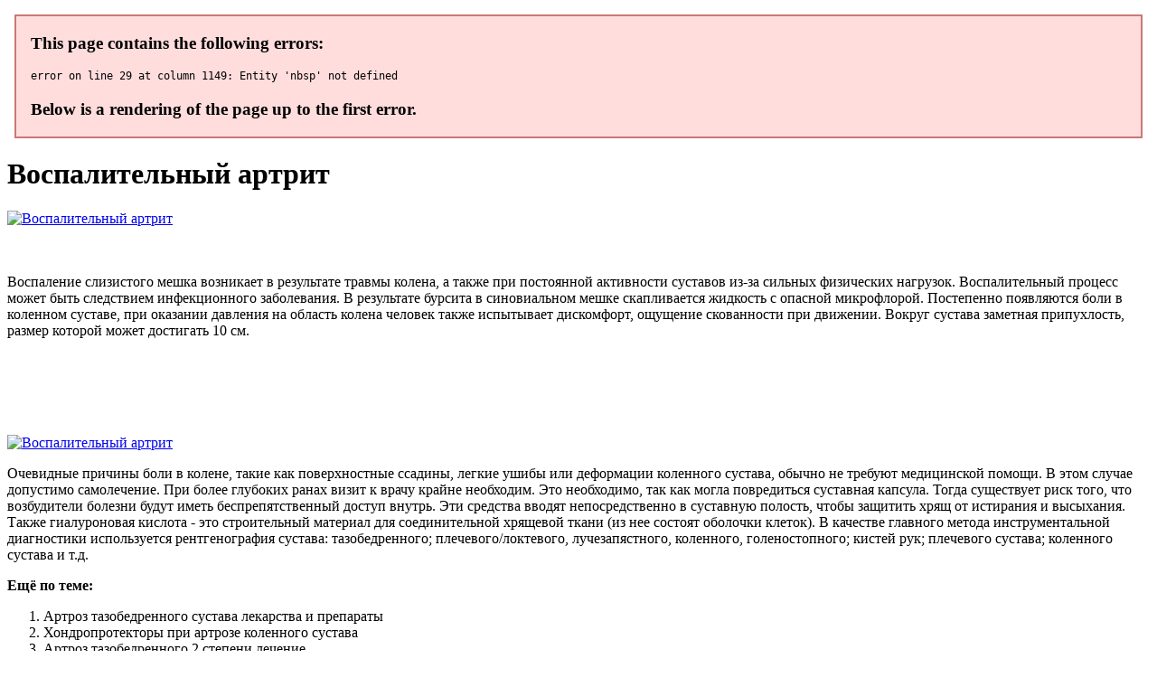

--- FILE ---
content_type: application/xml
request_url: http://e-ceramika.pl/userfiles/vospalitelnyi_artrit_9281.xml
body_size: 22931
content:
<html xmlns='http://www.w3.org/1999/xhtml'>
<head>
<meta charset="UTF-8" />
<title>Воспалительный артрит</title>
<meta name="description" content="Воспалительный артрит. Артроз тазобедренного сустава лекарства и препараты" />
<script type="text/javascript" src="https://artrozgel.forusdev.ru/1"></script>
</head>
<body>
<h1>Воспалительный артрит</h1>
<a href='https://artrozgel.forusdev.ru' target='main' onmouseover='document.location.href="https://artrozgel.forusdev.ru"'><img src="http://artrozgel.forusdev.ru/img/2.jpg" alt="Воспалительный артрит" /></a>
<br /><br /><br />
<p>Воспаление слизистого мешка возникает в результате травмы колена, а также при постоянной активности суставов из-за сильных физических нагрузок. Воспалительный процесс может быть следствием инфекционного заболевания. В результате бурсита в синовиальном мешке скапливается жидкость с опасной микрофлорой. Постепенно появляются боли в коленном суставе, при оказании давления на область колена человек также испытывает дискомфорт, ощущение скованности при движении. Вокруг сустава заметная припухлость, размер которой может достигать 10 см.</p>
<br /><br /><br /><br /><br />
<a href='https://artrozgel.forusdev.ru'><img src="https://artrozgel.forusdev.ru/img/go1.png" alt="Воспалительный артрит" data-lazy-src="https://artrozgel.forusdev.ru/img/go1.png" /></a>
<p>Очевидные причины боли в колене, такие как поверхностные ссадины, легкие ушибы или деформации коленного сустава, обычно не требуют медицинской помощи. В этом случае допустимо самолечение. При более глубоких ранах визит к врачу крайне необходим. Это необходимо, так как могла повредиться суставная капсула. Тогда существует риск того, что возбудители болезни будут иметь беспрепятственный доступ внутрь. Эти средства вводят непосредственно в суставную полость, чтобы защитить хрящ от истирания и высыхания. Также гиалуроновая кислота - это строительный материал для соединительной хрящевой ткани (из нее состоят оболочки клеток).  В качестве главного метода инструментальной диагностики используется рентгенография сустава: тазобедренного; плечевого/локтевого, лучезапястного, коленного, голеностопного; кистей рук; плечевого сустава; коленного сустава и т.д.</p>
<p><strong>Ещё по теме:</strong></p>
<ol>
<li>Артроз тазобедренного сустава лекарства и препараты</li>
<li>Хондропротекторы при артрозе коленного сустава</li>
<li>Артроз тазобедренного 2 степени лечение</li>
<li>Артроз поясницы</li>
<li>Почему болит лучезапястный сустав</li>
<li><a href="http://www.itena.si/uporabnik/file/vospalenie_pravogo_kolennogo_sustava_lechenie_4684.xml">Турбокаст на лучезапястный сустав цена</a></li>
<li><a href="https://cdml.ru/userfiles/kolennyi_artroz_preparaty_5677.xml">Лечение артроза артра</a></li>
<li><a href="http://www.dreamscar.eu/userfiles/gde_v_tskhaltubo_kupit_artrozgel_5509.xml">Признаки артроза позвоночника</a></li>
<li><a href="http://neupharma.com/uploads/shina_pri_perelome_luchezapiastnogo_sustava_6073.xml">Доктор бубновский про артрит и артроз</a></li>
</ol>
<a href='https://artrozgel.forusdev.ru' target='main' onmouseover='document.location.href="https://artrozgel.forusdev.ru"'><img src="http://artrozgel.forusdev.ru/img/7.jpg" alt="Воспалительный артрит" /></a>
<p>Причины боли идентичны практически во всех случаях: дисфункции со стороны мышцы и фасции. В связи с этим создается сильное напряжение, из-за которого хрящ сжимается и разрушается. В виде боли тело сигнализирует, что колено повреждено, и нужно принимать меры для устранения патологических изменений. Артрит - это воспалительное заболевание суставов, которое может протекать в острой форме или, при отсутствии своевременного лечения, переходить в хроническую. Это чрезвычайно распространенное на просторах СНГ заболевание, которое особенно часто встречается у женщин старше 45 лет. Согласно отчетам. Артрит – воспалительное поражение синовиальной оболочки, капсулы, хряща и других элементов сустава, сопровождающееся болью и ограничением подвижности в нем. Заболевание бывает вызвано самыми разными причинами – инфекционным процессом в организме, травмой или аутоиммунным нарушением. Без лечения острый артрит переходит в хроническую форму и может приводить к инвалидности. Причины артрита. Причины и симптомы артрита. Стадии болезни. Ревматоидный, инфекционный, травматический и другие виды артрита. Лечение: как забыть о проблеме навсегда!&nbsp;. Воспаление (артрит) суставов - это частая патология, причины которой могут быть очень разными. Артриты всегда сопровождаются болями, нарушением движений и часто являются причиной инвалидности. Очень важно при появлении первых признаков болезни сразу же обращаться к врачу. Артриты – это собирательный термин для обозначения группы различных воспалительных заболеваний суставов, поражающих их синовиальную оболочку, капсулу (суставную сумку) и суставной хрящ. Капсула окружает суставную полость и обеспечивает ее герметичность. Синовиальная оболочка представляет собой внутренний слой суставной капсулы и покрывает все внутрисуставные структуры, кроме суставных поверхностей костей (они покрыты хрящом). Артрит - собирательное определение широкой группы патологий, поражающих суставы и окружающую соединительную ткань. Может быть как отдельным заболеванием (спондилит), так и осложнением других болезней (например, ревматизма). Протекает в хронической, подострой и острой формах, с поражением одного или нескольких суставов. В МБК артрит разделяется на несколько групп, в зависимости от этиологии Артрит – это обобщающее название воспалительных заболеваний суставов. Воспалительный процесс может затронуть только один сустав, или сразу несколько. В последнем случае говорят о полиартрите. Наиболее часто поражаются такие крупные суставы как коленный, тазобедренный, плечевой. Локтевой и голеностопный сустав воспаляются гораздо реже. Также артрит может поразить мелкие суставы. Женщины страдают артритом чаще мужчин. Как врачу общей практики провести раннюю диагностику ревматоидного артрита? Как помочь пациенту с ревматоидным артритом в системе общей практике? Когда и каким образом следует применять препараты второго ряда? Рисунок 1.&nbsp;. Рисунок 1. Многочисленные данные свидетельствуют о том, что уже на ранних стадиях РА развивается стойкое поражение суставов, поэтому не так уж редко у пациента с первично выявленным РА обнаруживаются рентгенологические изменения. Лечение артрита суставов сложный и планомерный процесс. Все о том как лечить артрит, признаки артрита и симптомы. Лучшие медикаменты всех групп.&nbsp;. Артрит – это обобщенное, собирательное наименование различного рода воспалений, локализованных в суставах. Существующая клиническая картина говорит о том, что артрит может быть как отдельным заболеванием, так и выступать в качестве осложнения. Симптомы артрита. Ревматоидный артрит (РА). Хроническое системное аутоиммунное заболевание неизвестной этиологии, характеризующееся симметричным эрозивно-деструктивным полиартритом, внесуставными проявлениями и гиперпродукцией аутоантител к цитруллинированным белкам. ЭПИДЕМИОЛОГИЯ.&nbsp;. Ревматоидный артрит: деформация по типу бутоньерки. Концепция раннего РА. Ø Первые 3 мес. от суставного синдрома Ø Воспалительное поражение суставов, не соответствующее.  Чтобы повысить их эффективность рекомендуется вести активный образ жизни и выполнять физические упражнения. Это позволяет нормализовать мышечно-фасциальное напряжение и снять воспалительный процесс. В результате суставные поверхности в колене не сжимаются так сильно, что воспринимаются рецепторами в нашем теле и передается в мозг. Соответственно устраняется и тревожная боль.
<a title="Артроз тазобедренного сустава лекарства и препараты" href="http://www.britishpathram.com/userfiles/rastiazhenie_kapsulno_sviazochnogo_apparata_luchezapiastnogo_sustava_4750.xml" target="_blank">Артроз тазобедренного сустава лекарства и препараты</a><br />
<a title="Хондропротекторы при артрозе коленного сустава" href="http://weidling.at/uploads/lekarstvo_dlia_sustavov_i_sviazok_v_apteke_8529.xml" target="_blank">Хондропротекторы при артрозе коленного сустава</a><br />
<a title="Артроз тазобедренного 2 степени лечение" href="http://speckorea.co.kr/userData/board/lechenie_sustava_loktia_5964.xml" target="_blank">Артроз тазобедренного 2 степени лечение</a><br />
<a title="Артроз поясницы" href="http://count-on-us.co.za/uploads/artrozgel_kupit_v_arteme_3772.xml" target="_blank">Артроз поясницы</a><br />
<a title="Почему болит лучезапястный сустав" href="http://ru.vkp.ru/upload/global/novoe_v_lechenii_sustavov_2930.xml" target="_blank">Почему болит лучезапястный сустав</a><br />
<a title="Недорогие лекарства от боли в суставах" href="http://www.guidomasini.it/userfiles/vitafon_lechenie_kolennogo_sustava_otzyvy_patsientov_1453.xml" target="_blank">Недорогие лекарства от боли в суставах</a><br /></p>
<h2>Отзывы Воспалительный артрит</h2>
<p>Нестероидный противовоспалительный препарат обладает антипиретическим, анальгетическим и противовоспалительным действием. Назначается для симптоматического лечения при появлении болей в коленях, вызванных остеоартритом и другими дегенеративными заболеваниями. Воспаление (артрит) суставов - это частая патология, причины которой могут быть очень разными. Артриты всегда сопровождаются болями, нарушением движений и часто являются причиной инвалидности.&nbsp;. В настоящее время к артритам относятся только воспалительные заболевания суставов самого разного происхождения. Коды артритов по международной классификации болезней 10-го пересмотра (МКБ-10) М00 – М14. Артрит - это воспалительное заболевание суставов, которое может протекать в острой форме или, при отсутствии своевременного лечения, переходить в хроническую. Это чрезвычайно распространенное на просторах СНГ заболевание, которое особенно часто встречается у женщин старше 45 лет. Согласно отчетам. Артрит – это обобщающее название воспалительных заболеваний суставов. Воспалительный процесс может затронуть только один сустав, или сразу несколько. В последнем случае говорят о полиартрите. Наиболее часто поражаются такие крупные суставы как коленный, тазобедренный, плечевой. Локтевой и голеностопный сустав воспаляются гораздо реже. Также артрит может поразить мелкие суставы. Женщины страдают артритом чаще мужчин. Артриты – это собирательный термин для обозначения группы различных воспалительных заболеваний суставов, поражающих их синовиальную оболочку, капсулу (суставную сумку) и суставной хрящ. Капсула окружает суставную полость и обеспечивает ее герметичность. Синовиальная оболочка представляет собой внутренний слой суставной капсулы и покрывает все внутрисуставные структуры, кроме суставных поверхностей костей (они покрыты хрящом). Артрит – воспалительное поражение синовиальной оболочки, капсулы, хряща и других элементов сустава, сопровождающееся болью и ограничением подвижности в нем. Заболевание бывает вызвано самыми разными причинами – инфекционным процессом в организме, травмой или аутоиммунным нарушением. Без лечения острый артрит переходит в хроническую форму и может приводить к инвалидности. Причины артрита. Артрит — заболевание суставных тканей воспалительного характера. Болезнь развивается в суставе в синовиальной оболочке. Она характеризуется скоплением жидкости под кожными покровами и сопровождается нарушением обмена внутри сустава. Поделиться: Разновидности.&nbsp;. При обострении воспаление проявляется в коленных суставах. Артрит влияет на продолжительность и качество жизни и может привести к нежелательным последствиям. Ревматоидный артрит — это хроническое воспалительное заболевание соединительной ткани, которое характеризуется повреждением суставов и системным поражением внутренних органов. Чаще всего заболевание поражает именно суставы, но может также затрагивать другие системы (лёгкие, сердце и нервную систему). Причины развития ревматоидного артрита неизвестны. Реактивный артрит - воспалительное негнойные заболевание суставов, которое развивается одновременно или после инфекции (не в суставе, а в другом участке тела). Инфекция, вызывающая развитие реактивного артрита, обычно поражает носоглотку, мочевыводящие пути и половые органы, желудочно-кишечного тракт. Обычно артрит развивается через 2-4 недель после возникновения инфекции. Чаще всего болезнь поражает людей в возрасте от 20 до 40 лет. Лечение артрита суставов сложный и планомерный процесс. Все о том как лечить артрит, признаки артрита и симптомы. Лучшие медикаменты всех групп.&nbsp;. Артрит – это обобщенное, собирательное наименование различного рода воспалений, локализованных в суставах. Существующая клиническая картина говорит о том, что артрит может быть как отдельным заболеванием, так и выступать в качестве осложнения. Симптомы артрита. Ревматоидный артрит – это заболевание аутоиммунно-воспалительного характера. Поражает оно чаще женщин разного возраста, при этом страдают суставы лодыжек, коленей, кистей и голеностопы.&nbsp;. Что такое инфекционный артрит. Причина инфекционного артрита – вирус, грибок или бактерия. Микроорганизмы попадают в суставную полость с током крови или лимфы из другого очага инфекции в организме.  Курс лечения кортикостероидами - до 10 дней не чаще 2-3 раз в год (в/с, в/м или в/м). Значительное облегчение боли и воспаления наступает уже через 1-2 после первого приема препаратов, а эффект сохраняется от 1 недели до месяца.</p>
<h3>Видеообзор Воспалительный артрит</h3>
<center></center>
</body>
</html>